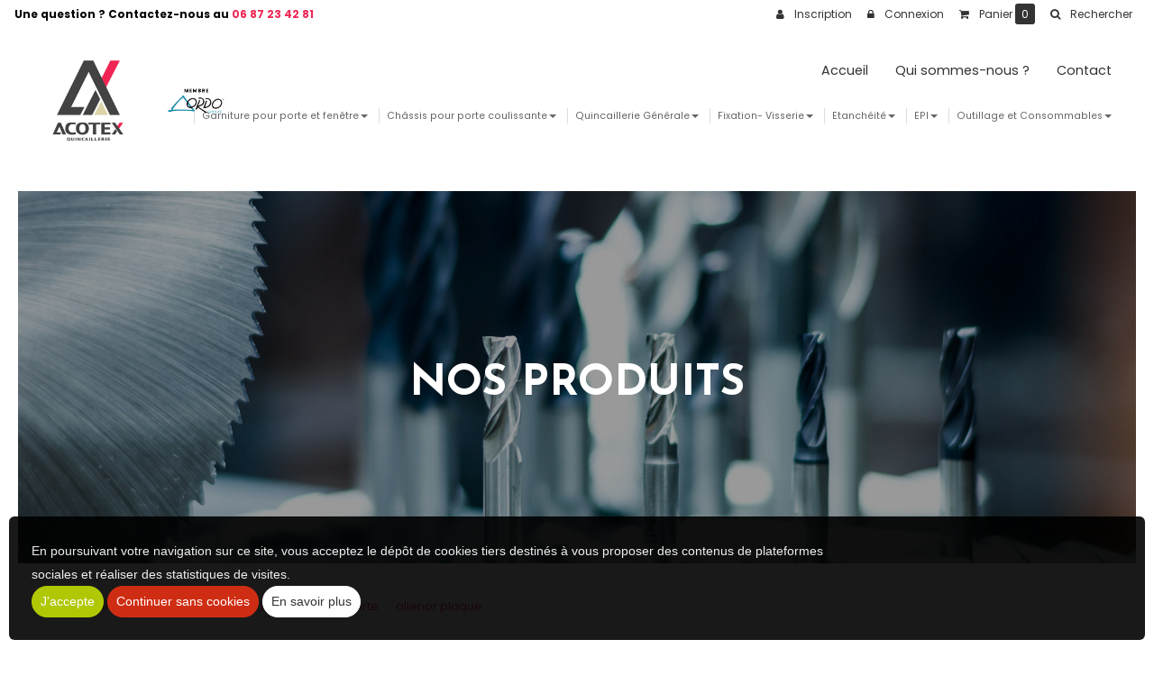

--- FILE ---
content_type: text/html
request_url: https://www.acotex-quincaillerie.fr/alienor-plaque-2003
body_size: 66732
content:

<!doctype html>
<html lang="fr">
<head>
<meta charset="iso-8859-1">
<meta http-equiv="x-ua-compatible" content="ie=edge">
<meta name="viewport" content="width=device-width, initial-scale=1">
<meta http-equiv="pragma" content="public, max-age=86400">
<meta http-equiv="Cache-control" content="public">
<title>ALIENOR PLAQUE</title>
<meta name="Keywords" content="Acotex, quincaillerie pour professionnels, Ille et Vilaine, produits étanchéité, collage, fixation, porte coulissante, distributeur ordo, quincaillerie professionnelle," />
<meta name="Description" content="" />
<link rel="canonical" href="https://www.acotex-quincaillerie.fr//alienor-plaque-2003" />
<meta name="Robots"  content="index,follow" />
<meta name="expires"  content="never" />
<meta name="Revisit-after" content="30 days" />
<meta name="language"  content="FR" />
<meta name="site-languages"  content="FR" />
<meta name="content-Language"  content="" />
<meta property="og:title" content="ALIENOR PLAQUE" />
<meta property="og:type" content="website" />
<meta property="og:description" content="" />
<meta property="og:image:type" content="image/jpeg" />
<meta property="og:image" content="https://www.acotex-quincaillerie.fr/fpdb/2002325-alienor-plaque.jpg" />
<meta itemprop="image" content="https://www.acotex-quincaillerie.fr/fpdb/2002325-alienor-plaque.jpg" />
<meta property="og:url" content="https://www.acotex-quincaillerie.fr/alienor-plaque-2003" />
<meta name="twitter:card" content="summary_large_image" />
<meta name="twitter:title" content="ALIENOR PLAQUE" />
<meta name="twitter:image" content="https://www.acotex-quincaillerie.fr/fpdb/2002325-alienor-plaque.jpg" />
<meta name="twitter:description" content="" />

			<script type="application/ld+json">
			{
			  "@context": "https://schema.org/",
			  "@type": "Product",
			  "name": "ALIENOR PLAQUE",
			  
			  	"url" : "https://www.acotex-quincaillerie.fr/alienor-plaque-2003",
			  
			  		"image": "https://www.acotex-quincaillerie.fr/fpdb/tn-2002325-alienor-plaque.jpg",
			  	
					"description": "Poign&eacute;e de porte fine surpetite plaque ea.165ougrande plaque ea.195mm. Ressort de rappel sur toutes les fonctions sauf sur plaque avec trou de cylindre. Ensemble pali&egrave;re coordonn&eacute; (voir fiche PDF) Carr&eacute; de 7 et visserie fournis pour portes de 40mm d&rsquo;&eacute;paisseur Cette poign&eacute;e existe &eacute;galement sur plaque &eacute;troite 24."
				,
			  "mpn": "010951 ALI"
			  ,
			  "brand": {
			    "@type": "Thing",
			    "name": "Eurowale"
			  }
			  ,
			  "offers": {
			    "@type": "Offer",
			    "priceCurrency": "EUR",
				
				"price": "26.93",
				
				"priceValidUntil": "2027-1-31",
			    "itemCondition": "https://schema.org/UsedCondition",
			    "availability": "https://schema.org/InStock",
			    "seller": {
			      "@type": "Organization",
						
			      "name": "ACOTEX",
			      
				  	"url" : "https://www.acotex-quincaillerie.fr",
				  
				  "address" : "ZONE MOULIN MADAME, 35270,COMBOURG, France"
			    }
				
			  }

			}
			</script>
			<link rel="shortcut icon" href="https://www.acotex-quincaillerie.fr/images/aerial.ico">

<link href='https://fonts.googleapis.com/css2?family=Josefin+Sans:wght@100;200;300;400;500;600;700&display=swap' rel='stylesheet'>

<link href='https://fonts.googleapis.com/css?family=Poppins:400,400i,500,500i,600,600i,700,700i,800,800i,900,900i' rel='stylesheet'>


<link rel='stylesheet' href="https://www.acotex-quincaillerie.fr/css/styles.css">


<script   src="https://code.jquery.com/jquery-2.2.4.min.js"   integrity="sha256-BbhdlvQf/xTY9gja0Dq3HiwQF8LaCRTXxZKRutelT44="   crossorigin="anonymous"></script>

<!--[if lt IE 9]>
	<script src="https://oss.maxcdn.com/html5shiv/3.7.3/html5shiv.min.js"></script>
	<script src="https://oss.maxcdn.com/respond/1.4.2/respond.min.js"></script>
<![endif]-->

<script type="text/javascript" src="https://www.acotex-quincaillerie.fr/js/jquery.lazy-master/jquery.lazy.min.js"></script>

<noscript>
  <style>#preloader { display: none }</style>
</noscript>


</head>
  <body>
    <div id="preloader">
      <div id="status"></div>
    </div>
    <header class="header-anim-2">
    <div class="header-anim-2__inner" data-spy="affix" data-offset-top="10">
        <div class="container-fluid md-flex align-center p-0">
            <div class="header-anim-2__logo">
                <a href="https://www.acotex-quincaillerie.fr" title="ACOTEX">
                    <img class="img-responsive header-anim-2__img-logo--animated" src="https://www.acotex-quincaillerie.fr/images/charte/logo-header.png" alt="ACOTEX">
                </a>
                <a href="https://www.acotex-quincaillerie.fr" title="ACOTEX">
                    <img class="img-responsive header-anim-2__img-logo--animated hidden-xs" src="https://www.acotex-quincaillerie.fr/images/charte/ordo-logo.png" alt="ACOTEX">
                </a>

            </div>
            <div class="header-anim-2__nav">
                <nav class="navbar navbar-default navbar-static-top">
      <div class="container-fluid">
        <div class="navbar-header">
          <button type="button" class="navbar-toggle collapsed" data-toggle="collapse" data-target="#main-nav">
            <span class="sr-only">Ouvrir le menu</span>
            <span class="icon-bar"></span>
            <span class="icon-bar"></span>
            <span class="icon-bar"></span>
          </button>
          <a class="navbar-brand" href="https://www.acotex-quincaillerie.fr">
            <img src="https://www.acotex-quincaillerie.fr/images/charte/logo-header.png" alt="">
          </a>
          <small class="index-nav">Menu :</small>
        </div>
        <div class="collapse navbar-collapse" id="main-nav">
          <ul class="nav navbar-nav">
            
            <li ><a href="https://www.acotex-quincaillerie.fr">Accueil</a></li>
            
                        <li >
                            <a href="https://www.acotex-quincaillerie.fr/quincaillerie-professionnelle/">
                              Qui sommes-nous ?
                            </a>
                        </li>
                      
<li>
    <ul class="list-unstyled px-1 list-base hidden-lg">
        <li class='dropdown ' >
<a class='dropdown-toggle'  href='#' data-toggle='dropdown' role='button' aria-expanded='false'>Garniture pour porte et fenêtre<span class='caret'></span></a>
<div class='dropdown-menu dropdown-base' role='menu'><ul id='nav-base' class='nav-base list-group'>
<li class='list-group-item  '><a href='https://www.acotex-quincaillerie.fr/catalogue/garniture-pour-porte-et-fenetre/bequillage-de-porte/'>Béquillage de porte</a>
</li>
<li class='list-group-item  '><a href='https://www.acotex-quincaillerie.fr/catalogue/garniture-pour-porte-et-fenetre/poignee-de-tirage/'>Poignée de Tirage</a>
</li>
<li class='list-group-item'><a class='openCat' href='#'>Accessoires de Porte</a>
<ul class='sub2' style='display:none'>
<li class='list-group-item '><a href='https://www.acotex-quincaillerie.fr/catalogue/garniture-pour-porte-et-fenetre/accessoires-de-porte/butoir-de-porte/'>Butoir de porte</a>
</li>
<li class='list-group-item '><a href='https://www.acotex-quincaillerie.fr/catalogue/garniture-pour-porte-et-fenetre/accessoires-de-porte/entrebailleur-de-porte/'>Entrebailleur de porte</a>
</li>
<li class='list-group-item '><a href='https://www.acotex-quincaillerie.fr/catalogue/garniture-pour-porte-et-fenetre/accessoires-de-porte/judas-microviseur/'>Judas - Microviseur</a>
</li>
<li class='list-group-item '><a href='https://www.acotex-quincaillerie.fr/catalogue/garniture-pour-porte-et-fenetre/accessoires-de-porte/seuil-de-porte/'>Seuil de porte</a>
</li>
<li class='list-group-item '><a href='https://www.acotex-quincaillerie.fr/catalogue/garniture-pour-porte-et-fenetre/accessoires-de-porte/Autre/'>Autre</a></li>
</ul>
</li>
<li class='list-group-item  '><a href='https://www.acotex-quincaillerie.fr/catalogue/garniture-pour-porte-et-fenetre/accessoire-specifique/'>Accessoire Spécifique</a>
</li>
<li class='list-group-item  '><a href='https://www.acotex-quincaillerie.fr/catalogue/garniture-pour-porte-et-fenetre/equipement-pmr/'>Equipement PMR</a>
</li>
<li class='list-group-item  '><a href='https://www.acotex-quincaillerie.fr/catalogue/garniture-pour-porte-et-fenetre/protection-et-signaletique/'>Protection et Signalétique</a>
</li>
<li class='list-group-item '><a href='https://www.acotex-quincaillerie.fr/catalogue/garniture-pour-porte-et-fenetre/Autre/'>Autre</a></li>
</ul>
</div>

</li>
<li class='dropdown ' >
<a class='dropdown-toggle'  href='#' data-toggle='dropdown' role='button' aria-expanded='false'>Châssis pour porte coulissante<span class='caret'></span></a>
<div class='dropdown-menu dropdown-base' role='menu'><ul id='nav-base' class='nav-base list-group'>
<li class='list-group-item  '><a href='https://www.acotex-quincaillerie.fr/catalogue/chassis-pour-porte-coulissante/chassis-coulissant/'>Châssis Coulissant</a>
</li>
<li class='list-group-item  '><a href='https://www.acotex-quincaillerie.fr/catalogue/chassis-pour-porte-coulissante/kit-coulissant/'>Kit Coulissant</a>
</li>
<li class='list-group-item  '><a href='https://www.acotex-quincaillerie.fr/catalogue/chassis-pour-porte-coulissante/accessoire-porte-coulissante/'>Accessoire Porte Coulissante</a>
</li>
</ul>
</div>

</li>
<li class='dropdown ' >
<a class='dropdown-toggle'  href='#' data-toggle='dropdown' role='button' aria-expanded='false'>Quincaillerie Générale<span class='caret'></span></a>
<div class='dropdown-menu dropdown-base' role='menu'><ul id='nav-base' class='nav-base list-group'>
<li class='list-group-item  '><a href='https://www.acotex-quincaillerie.fr/catalogue/quincaillerie-generale/connecteurs-plats/'>Connecteurs Plats</a>
</li>
<li class='list-group-item'><a class='openCat' href='#'>Equerres</a>
<ul class='sub2' style='display:none'>
<li class='list-group-item '><a href='https://www.acotex-quincaillerie.fr/catalogue/quincaillerie-generale/equerres/kp-equerres-renforcees-epaisseur-2-5mm/'>KP - Equerres renforcées épaisseur 2.5mm</a>
</li>
<li class='list-group-item '><a href='https://www.acotex-quincaillerie.fr/catalogue/quincaillerie-generale/equerres/kpl-equerres-renforcees-epaisseur-2mm/'>KPL - Equerres renforcées épaisseur 2mm</a>
</li>
<li class='list-group-item '><a href='https://www.acotex-quincaillerie.fr/catalogue/quincaillerie-generale/equerres/kps-equerres-renforcees-epaisseur-1-5mm/'>KPS - Equerres renforcées épaisseur 1,5mm</a>
</li>
<li class='list-group-item '><a href='https://www.acotex-quincaillerie.fr/catalogue/quincaillerie-generale/equerres/kl-equerres-simples/'>KL - Equerres simples</a>
</li>
<li class='list-group-item '><a href='https://www.acotex-quincaillerie.fr/catalogue/quincaillerie-generale/equerres/kpk-equerres-renforcees-epai-2-5mm/'>KPK - Equerres renforcées épai: 2,5mm</a>
</li>
</ul>
</li>
<li class='list-group-item'><a class='openCat' href='#'>Sabots de Solive</a>
<ul class='sub2' style='display:none'>
<li class='list-group-item '><a href='https://www.acotex-quincaillerie.fr/catalogue/quincaillerie-generale/sabots-de-solive/wb-sabot-de-solive-a-ailes-exterieures/'>WB - Sabot de solive à ailes extérieures</a>
</li>
<li class='list-group-item '><a href='https://www.acotex-quincaillerie.fr/catalogue/quincaillerie-generale/sabots-de-solive/wbz-sabot-de-solive-a-ailes-interieures/'>WBZ - Sabot de solive à ailes intérieures</a>
</li>
<li class='list-group-item '><a href='https://www.acotex-quincaillerie.fr/catalogue/quincaillerie-generale/sabots-de-solive/wl-sabot-de-solive-leger/'>WL - Sabot de Solive léger</a>
</li>
<li class='list-group-item '><a href='https://www.acotex-quincaillerie.fr/catalogue/quincaillerie-generale/sabots-de-solive/wbd-sabot-de-solive-ailes-interieures-deux-elements-gauches/'>WBD - Sabot de Solive ailes intérieures deux éléments gauches</a>
</li>
</ul>
</li>
<li class='list-group-item'><a class='openCat' href='#'>Sabots de Solive Décoratifs</a>
<ul class='sub2' style='display:none'>
<li class='list-group-item '><a href='https://www.acotex-quincaillerie.fr/catalogue/quincaillerie-generale/sabots-de-solive-decoratifs/sdswbd-suspentes-de-solives-pliees/'>SDSWBD - Suspentes de solives pliées</a>
</li>
</ul>
</li>
<li class='list-group-item  '><a href='https://www.acotex-quincaillerie.fr/catalogue/quincaillerie-generale/systemes-de-fixations-d-isolation/'>Systèmes de Fixations d'Isolation</a>
</li>
<li class='list-group-item'><a class='openCat' href='#'>Terrasse</a>
<ul class='sub2' style='display:none'>
<li class='list-group-item '><a href='https://www.acotex-quincaillerie.fr/catalogue/quincaillerie-generale/terrasse/sdp/'>SDP</a>
</li>
<li class='list-group-item '><a href='https://www.acotex-quincaillerie.fr/catalogue/quincaillerie-generale/terrasse/sdswbz-sabots-de-solive-decoratifs/'>SDSWBZ  Sabots de Solive Décoratifs</a>
</li>
</ul>
</li>
<li class='list-group-item  '><a href='https://www.acotex-quincaillerie.fr/catalogue/quincaillerie-generale/toiture-et-bardage/'>Toiture et Bardage</a>
</li>
<li class='list-group-item'><a class='openCat' href='#'>Vis pour Charpentiers</a>
<ul class='sub2' style='display:none'>
<li class='list-group-item '><a href='https://www.acotex-quincaillerie.fr/catalogue/quincaillerie-generale/vis-pour-charpentiers/anchor-pointe-d-ancrage/'>ANCHOR - Pointe d'ancrage</a>
</li>
<li class='list-group-item '><a href='https://www.acotex-quincaillerie.fr/catalogue/quincaillerie-generale/vis-pour-charpentiers/anw-vis-d-ancrage/'>ANW - Vis d'ancrage</a>
</li>
<li class='list-group-item '><a href='https://www.acotex-quincaillerie.fr/catalogue/quincaillerie-generale/vis-pour-charpentiers/cps-vis-a-filetage-complet-a-tete-plate/'>CPS - Vis à filetage complet à tête plate</a>
</li>
<li class='list-group-item '><a href='https://www.acotex-quincaillerie.fr/catalogue/quincaillerie-generale/vis-pour-charpentiers/cpw-vis-a-filetage-complet-a-tete-plate/'>CPW - Vis à filetage complet à tête plate</a>
</li>
<li class='list-group-item '><a href='https://www.acotex-quincaillerie.fr/catalogue/quincaillerie-generale/vis-pour-charpentiers/cs-vis-bois-bichromatee-tete-fraisee-empreinte-torx/'>CS - Vis bois Bichromatée Tête Fraisée empreinte Torx</a>
</li>
<li class='list-group-item '><a href='https://www.acotex-quincaillerie.fr/catalogue/quincaillerie-generale/vis-pour-charpentiers/ct-vis-bois-bichromatee-tete-disque-empreinte-torx/'>CT - Vis bois bichromatée Tête Disque empreinte Torx</a>
</li>
<li class='list-group-item '><a href='https://www.acotex-quincaillerie.fr/catalogue/quincaillerie-generale/vis-pour-charpentiers/tp-vis-a-bois-tete-fraisee/'>TP - Vis à Bois Tête Fraisée</a>
</li>
<li class='list-group-item '><a href='https://www.acotex-quincaillerie.fr/catalogue/quincaillerie-generale/vis-pour-charpentiers/wkt-vis-pour-isolation-a-disque-plat/'>WKT - Vis pour isolation à disque plat</a>
</li>
</ul>
</li>
<li class='list-group-item  '><a href='https://www.acotex-quincaillerie.fr/catalogue/quincaillerie-generale/divers-quincaillerie/'>Divers Quincaillerie</a>
</li>
<li class='list-group-item '><a href='https://www.acotex-quincaillerie.fr/catalogue/quincaillerie-generale/Autre/'>Autre</a></li>
</ul>
</div>

</li>
<li class='dropdown ' >
<a class='dropdown-toggle'  href='#' data-toggle='dropdown' role='button' aria-expanded='false'>Fixation- Visserie<span class='caret'></span></a>
<div class='dropdown-menu dropdown-base' role='menu'><ul id='nav-base' class='nav-base list-group'>
<li class='list-group-item  '><a href='https://www.acotex-quincaillerie.fr/catalogue/fixation-visserie/adhesifs-et-emballages/'>Adhésifs et Emballages</a>
</li>
<li class='list-group-item  '><a href='https://www.acotex-quincaillerie.fr/catalogue/fixation-visserie/fixations-chimiques/'>Fixations Chimiques</a>
</li>
<li class='list-group-item  '><a href='https://www.acotex-quincaillerie.fr/catalogue/fixation-visserie/fixations-pour-materiaux-creux/'>Fixations pour Matériaux Creux</a>
</li>
<li class='list-group-item  '><a href='https://www.acotex-quincaillerie.fr/catalogue/fixation-visserie/fixations-metalliques/'>Fixations Métalliques</a>
</li>
<li class='list-group-item  '><a href='https://www.acotex-quincaillerie.fr/catalogue/fixation-visserie/chevilles-plastiques/'>Chevilles Plastiques</a>
</li>
<li class='list-group-item  '><a href='https://www.acotex-quincaillerie.fr/catalogue/fixation-visserie/tiges-filetees-et-accessoires/'>Tiges Filetées et Accessoires</a>
</li>
<li class='list-group-item'><a class='openCat' href='#'>Visserie et Boulonnerie</a>
<ul class='sub2' style='display:none'>
<li class='list-group-item '><a href='https://www.acotex-quincaillerie.fr/catalogue/fixation-visserie/visserie-et-boulonnerie/vis-bois/'>Vis Bois</a>
</li>
<li class='list-group-item '><a href='https://www.acotex-quincaillerie.fr/catalogue/fixation-visserie/visserie-et-boulonnerie/vis-a-metaux-et-tiges-filetees/'>Vis à Métaux et Tiges Filetées</a>
</li>
<li class='list-group-item '><a href='https://www.acotex-quincaillerie.fr/catalogue/fixation-visserie/visserie-et-boulonnerie/vis-a-tole-et-auto-perceuses/'>Vis à Tôle et Auto-Perceuses</a>
</li>
<li class='list-group-item '><a href='https://www.acotex-quincaillerie.fr/catalogue/fixation-visserie/visserie-et-boulonnerie/vis-pour-toitures-et-facades/'>Vis pour toitures et façades</a>
</li>
<li class='list-group-item '><a href='https://www.acotex-quincaillerie.fr/catalogue/fixation-visserie/visserie-et-boulonnerie/ecrous/'>Ecrous </a>
</li>
<li class='list-group-item '><a href='https://www.acotex-quincaillerie.fr/catalogue/fixation-visserie/visserie-et-boulonnerie/pointes/'>Pointes</a>
</li>
<li class='list-group-item '><a href='https://www.acotex-quincaillerie.fr/catalogue/fixation-visserie/visserie-et-boulonnerie/vis-de-securite/'>Vis de Sécurité</a>
</li>
<li class='list-group-item '><a href='https://www.acotex-quincaillerie.fr/catalogue/fixation-visserie/visserie-et-boulonnerie/rondelles/'>Rondelles</a>
</li>
<li class='list-group-item '><a href='https://www.acotex-quincaillerie.fr/catalogue/fixation-visserie/visserie-et-boulonnerie/vis-beton/'>Vis Béton</a>
</li>
</ul>
</li>
</ul>
</div>

</li>
<li class='dropdown ' >
<a class='dropdown-toggle'  href='#' data-toggle='dropdown' role='button' aria-expanded='false'>Etanchéité<span class='caret'></span></a>
<div class='dropdown-menu dropdown-base' role='menu'><ul id='nav-base' class='nav-base list-group'>
<li class='list-group-item  '><a href='https://www.acotex-quincaillerie.fr/catalogue/etancheite/mastic/'>Mastic</a>
</li>
<li class='list-group-item  '><a href='https://www.acotex-quincaillerie.fr/catalogue/etancheite/colle/'>Colle</a>
</li>
<li class='list-group-item  '><a href='https://www.acotex-quincaillerie.fr/catalogue/etancheite/fond-de-joint/'>Fond de joint</a>
</li>
<li class='list-group-item  '><a href='https://www.acotex-quincaillerie.fr/catalogue/etancheite/adhesif-et-mousse/'>Adhésif et Mousse</a>
</li>
<li class='list-group-item  '><a href='https://www.acotex-quincaillerie.fr/catalogue/etancheite/ecran-d-etancheite/'>Ecran d'Etanchéité</a>
</li>
<li class='list-group-item  '><a href='https://www.acotex-quincaillerie.fr/catalogue/etancheite/bande-et-membrane-d-etancheite/'>Bande et Membrane d'Etanchéité</a>
</li>
<li class='list-group-item  '><a href='https://www.acotex-quincaillerie.fr/catalogue/etancheite/nettoyant/'>Nettoyant</a>
</li>
<li class='list-group-item  '><a href='https://www.acotex-quincaillerie.fr/catalogue/etancheite/accessoires-et-autres/'>Accessoires et Autres</a>
</li>
</ul>
</div>

</li>
<li class='dropdown ' >
<a class='dropdown-toggle'  href='#' data-toggle='dropdown' role='button' aria-expanded='false'>EPI<span class='caret'></span></a>
<div class='dropdown-menu dropdown-base' role='menu'><ul id='nav-base' class='nav-base list-group'>
<li class='list-group-item  '><a href='https://www.acotex-quincaillerie.fr/catalogue/epi/les-chaussures/'>Les Chaussures</a>
</li>
<li class='list-group-item  '><a href='https://www.acotex-quincaillerie.fr/catalogue/epi/les-harnais-et-accessoires/'>Les Harnais et Accessoires</a>
</li>
<li class='list-group-item  '><a href='https://www.acotex-quincaillerie.fr/catalogue/epi/les-vetements/'>Les Vêtements</a>
</li>
<li class='list-group-item  '><a href='https://www.acotex-quincaillerie.fr/catalogue/epi/les-accessoires/'>Les Accessoires</a>
</li>
</ul>
</div>

</li>
<li class='dropdown ' >
<a class='dropdown-toggle'  href='#' data-toggle='dropdown' role='button' aria-expanded='false'>Outillage et Consommables<span class='caret'></span></a>
<div class='dropdown-menu dropdown-base' role='menu'><ul id='nav-base' class='nav-base list-group'>
<li class='list-group-item  '><a href='https://www.acotex-quincaillerie.fr/catalogue/outillage-et-consommables/lames-de-scie/'>Lames de scie</a>
</li>
<li class='list-group-item  '><a href='https://www.acotex-quincaillerie.fr/catalogue/outillage-et-consommables/forets/'>Forêts</a>
</li>
<li class='list-group-item  '><a href='https://www.acotex-quincaillerie.fr/catalogue/outillage-et-consommables/disques/'>Disques</a>
</li>
<li class='list-group-item  '><a href='https://www.acotex-quincaillerie.fr/catalogue/outillage-et-consommables/outillage-a-main/'>Outillage à main</a>
</li>
<li class='list-group-item '><a href='https://www.acotex-quincaillerie.fr/catalogue/outillage-et-consommables/Autre/'>Autre</a></li>
</ul>
</div>

</li>


    </ul>
</li>

                        <li >
                            <a href="https://www.acotex-quincaillerie.fr/contact/">
                              Contact
                            </a>
                        </li>
                      
          </ul>
        </div>
      </div>
    </nav>

            </div>
        </div>
        <div class="container-fluid">
            <ul class="list-inline list-header-base visible-lg">
                <li class='dropdown ' >
<a class='dropdown-toggle'  href='#' data-toggle='dropdown' role='button' aria-expanded='false'>Garniture pour porte et fenêtre<span class='caret'></span></a>
<div class='dropdown-menu dropdown-base' role='menu'><ul id='nav-base' class='nav-base list-group'>
<li class='list-group-item  '><a href='https://www.acotex-quincaillerie.fr/catalogue/garniture-pour-porte-et-fenetre/bequillage-de-porte/'>Béquillage de porte</a>
</li>
<li class='list-group-item  '><a href='https://www.acotex-quincaillerie.fr/catalogue/garniture-pour-porte-et-fenetre/poignee-de-tirage/'>Poignée de Tirage</a>
</li>
<li class='list-group-item'><a class='openCat' href='#'>Accessoires de Porte</a>
<ul class='sub2' style='display:none'>
<li class='list-group-item '><a href='https://www.acotex-quincaillerie.fr/catalogue/garniture-pour-porte-et-fenetre/accessoires-de-porte/butoir-de-porte/'>Butoir de porte</a>
</li>
<li class='list-group-item '><a href='https://www.acotex-quincaillerie.fr/catalogue/garniture-pour-porte-et-fenetre/accessoires-de-porte/entrebailleur-de-porte/'>Entrebailleur de porte</a>
</li>
<li class='list-group-item '><a href='https://www.acotex-quincaillerie.fr/catalogue/garniture-pour-porte-et-fenetre/accessoires-de-porte/judas-microviseur/'>Judas - Microviseur</a>
</li>
<li class='list-group-item '><a href='https://www.acotex-quincaillerie.fr/catalogue/garniture-pour-porte-et-fenetre/accessoires-de-porte/seuil-de-porte/'>Seuil de porte</a>
</li>
<li class='list-group-item '><a href='https://www.acotex-quincaillerie.fr/catalogue/garniture-pour-porte-et-fenetre/accessoires-de-porte/Autre/'>Autre</a></li>
</ul>
</li>
<li class='list-group-item  '><a href='https://www.acotex-quincaillerie.fr/catalogue/garniture-pour-porte-et-fenetre/accessoire-specifique/'>Accessoire Spécifique</a>
</li>
<li class='list-group-item  '><a href='https://www.acotex-quincaillerie.fr/catalogue/garniture-pour-porte-et-fenetre/equipement-pmr/'>Equipement PMR</a>
</li>
<li class='list-group-item  '><a href='https://www.acotex-quincaillerie.fr/catalogue/garniture-pour-porte-et-fenetre/protection-et-signaletique/'>Protection et Signalétique</a>
</li>
<li class='list-group-item '><a href='https://www.acotex-quincaillerie.fr/catalogue/garniture-pour-porte-et-fenetre/Autre/'>Autre</a></li>
</ul>
</div>

</li>
<li class='dropdown ' >
<a class='dropdown-toggle'  href='#' data-toggle='dropdown' role='button' aria-expanded='false'>Châssis pour porte coulissante<span class='caret'></span></a>
<div class='dropdown-menu dropdown-base' role='menu'><ul id='nav-base' class='nav-base list-group'>
<li class='list-group-item  '><a href='https://www.acotex-quincaillerie.fr/catalogue/chassis-pour-porte-coulissante/chassis-coulissant/'>Châssis Coulissant</a>
</li>
<li class='list-group-item  '><a href='https://www.acotex-quincaillerie.fr/catalogue/chassis-pour-porte-coulissante/kit-coulissant/'>Kit Coulissant</a>
</li>
<li class='list-group-item  '><a href='https://www.acotex-quincaillerie.fr/catalogue/chassis-pour-porte-coulissante/accessoire-porte-coulissante/'>Accessoire Porte Coulissante</a>
</li>
</ul>
</div>

</li>
<li class='dropdown ' >
<a class='dropdown-toggle'  href='#' data-toggle='dropdown' role='button' aria-expanded='false'>Quincaillerie Générale<span class='caret'></span></a>
<div class='dropdown-menu dropdown-base' role='menu'><ul id='nav-base' class='nav-base list-group'>
<li class='list-group-item  '><a href='https://www.acotex-quincaillerie.fr/catalogue/quincaillerie-generale/connecteurs-plats/'>Connecteurs Plats</a>
</li>
<li class='list-group-item'><a class='openCat' href='#'>Equerres</a>
<ul class='sub2' style='display:none'>
<li class='list-group-item '><a href='https://www.acotex-quincaillerie.fr/catalogue/quincaillerie-generale/equerres/kp-equerres-renforcees-epaisseur-2-5mm/'>KP - Equerres renforcées épaisseur 2.5mm</a>
</li>
<li class='list-group-item '><a href='https://www.acotex-quincaillerie.fr/catalogue/quincaillerie-generale/equerres/kpl-equerres-renforcees-epaisseur-2mm/'>KPL - Equerres renforcées épaisseur 2mm</a>
</li>
<li class='list-group-item '><a href='https://www.acotex-quincaillerie.fr/catalogue/quincaillerie-generale/equerres/kps-equerres-renforcees-epaisseur-1-5mm/'>KPS - Equerres renforcées épaisseur 1,5mm</a>
</li>
<li class='list-group-item '><a href='https://www.acotex-quincaillerie.fr/catalogue/quincaillerie-generale/equerres/kl-equerres-simples/'>KL - Equerres simples</a>
</li>
<li class='list-group-item '><a href='https://www.acotex-quincaillerie.fr/catalogue/quincaillerie-generale/equerres/kpk-equerres-renforcees-epai-2-5mm/'>KPK - Equerres renforcées épai: 2,5mm</a>
</li>
</ul>
</li>
<li class='list-group-item'><a class='openCat' href='#'>Sabots de Solive</a>
<ul class='sub2' style='display:none'>
<li class='list-group-item '><a href='https://www.acotex-quincaillerie.fr/catalogue/quincaillerie-generale/sabots-de-solive/wb-sabot-de-solive-a-ailes-exterieures/'>WB - Sabot de solive à ailes extérieures</a>
</li>
<li class='list-group-item '><a href='https://www.acotex-quincaillerie.fr/catalogue/quincaillerie-generale/sabots-de-solive/wbz-sabot-de-solive-a-ailes-interieures/'>WBZ - Sabot de solive à ailes intérieures</a>
</li>
<li class='list-group-item '><a href='https://www.acotex-quincaillerie.fr/catalogue/quincaillerie-generale/sabots-de-solive/wl-sabot-de-solive-leger/'>WL - Sabot de Solive léger</a>
</li>
<li class='list-group-item '><a href='https://www.acotex-quincaillerie.fr/catalogue/quincaillerie-generale/sabots-de-solive/wbd-sabot-de-solive-ailes-interieures-deux-elements-gauches/'>WBD - Sabot de Solive ailes intérieures deux éléments gauches</a>
</li>
</ul>
</li>
<li class='list-group-item'><a class='openCat' href='#'>Sabots de Solive Décoratifs</a>
<ul class='sub2' style='display:none'>
<li class='list-group-item '><a href='https://www.acotex-quincaillerie.fr/catalogue/quincaillerie-generale/sabots-de-solive-decoratifs/sdswbd-suspentes-de-solives-pliees/'>SDSWBD - Suspentes de solives pliées</a>
</li>
</ul>
</li>
<li class='list-group-item  '><a href='https://www.acotex-quincaillerie.fr/catalogue/quincaillerie-generale/systemes-de-fixations-d-isolation/'>Systèmes de Fixations d'Isolation</a>
</li>
<li class='list-group-item'><a class='openCat' href='#'>Terrasse</a>
<ul class='sub2' style='display:none'>
<li class='list-group-item '><a href='https://www.acotex-quincaillerie.fr/catalogue/quincaillerie-generale/terrasse/sdp/'>SDP</a>
</li>
<li class='list-group-item '><a href='https://www.acotex-quincaillerie.fr/catalogue/quincaillerie-generale/terrasse/sdswbz-sabots-de-solive-decoratifs/'>SDSWBZ  Sabots de Solive Décoratifs</a>
</li>
</ul>
</li>
<li class='list-group-item  '><a href='https://www.acotex-quincaillerie.fr/catalogue/quincaillerie-generale/toiture-et-bardage/'>Toiture et Bardage</a>
</li>
<li class='list-group-item'><a class='openCat' href='#'>Vis pour Charpentiers</a>
<ul class='sub2' style='display:none'>
<li class='list-group-item '><a href='https://www.acotex-quincaillerie.fr/catalogue/quincaillerie-generale/vis-pour-charpentiers/anchor-pointe-d-ancrage/'>ANCHOR - Pointe d'ancrage</a>
</li>
<li class='list-group-item '><a href='https://www.acotex-quincaillerie.fr/catalogue/quincaillerie-generale/vis-pour-charpentiers/anw-vis-d-ancrage/'>ANW - Vis d'ancrage</a>
</li>
<li class='list-group-item '><a href='https://www.acotex-quincaillerie.fr/catalogue/quincaillerie-generale/vis-pour-charpentiers/cps-vis-a-filetage-complet-a-tete-plate/'>CPS - Vis à filetage complet à tête plate</a>
</li>
<li class='list-group-item '><a href='https://www.acotex-quincaillerie.fr/catalogue/quincaillerie-generale/vis-pour-charpentiers/cpw-vis-a-filetage-complet-a-tete-plate/'>CPW - Vis à filetage complet à tête plate</a>
</li>
<li class='list-group-item '><a href='https://www.acotex-quincaillerie.fr/catalogue/quincaillerie-generale/vis-pour-charpentiers/cs-vis-bois-bichromatee-tete-fraisee-empreinte-torx/'>CS - Vis bois Bichromatée Tête Fraisée empreinte Torx</a>
</li>
<li class='list-group-item '><a href='https://www.acotex-quincaillerie.fr/catalogue/quincaillerie-generale/vis-pour-charpentiers/ct-vis-bois-bichromatee-tete-disque-empreinte-torx/'>CT - Vis bois bichromatée Tête Disque empreinte Torx</a>
</li>
<li class='list-group-item '><a href='https://www.acotex-quincaillerie.fr/catalogue/quincaillerie-generale/vis-pour-charpentiers/tp-vis-a-bois-tete-fraisee/'>TP - Vis à Bois Tête Fraisée</a>
</li>
<li class='list-group-item '><a href='https://www.acotex-quincaillerie.fr/catalogue/quincaillerie-generale/vis-pour-charpentiers/wkt-vis-pour-isolation-a-disque-plat/'>WKT - Vis pour isolation à disque plat</a>
</li>
</ul>
</li>
<li class='list-group-item  '><a href='https://www.acotex-quincaillerie.fr/catalogue/quincaillerie-generale/divers-quincaillerie/'>Divers Quincaillerie</a>
</li>
<li class='list-group-item '><a href='https://www.acotex-quincaillerie.fr/catalogue/quincaillerie-generale/Autre/'>Autre</a></li>
</ul>
</div>

</li>
<li class='dropdown ' >
<a class='dropdown-toggle'  href='#' data-toggle='dropdown' role='button' aria-expanded='false'>Fixation- Visserie<span class='caret'></span></a>
<div class='dropdown-menu dropdown-base' role='menu'><ul id='nav-base' class='nav-base list-group'>
<li class='list-group-item  '><a href='https://www.acotex-quincaillerie.fr/catalogue/fixation-visserie/adhesifs-et-emballages/'>Adhésifs et Emballages</a>
</li>
<li class='list-group-item  '><a href='https://www.acotex-quincaillerie.fr/catalogue/fixation-visserie/fixations-chimiques/'>Fixations Chimiques</a>
</li>
<li class='list-group-item  '><a href='https://www.acotex-quincaillerie.fr/catalogue/fixation-visserie/fixations-pour-materiaux-creux/'>Fixations pour Matériaux Creux</a>
</li>
<li class='list-group-item  '><a href='https://www.acotex-quincaillerie.fr/catalogue/fixation-visserie/fixations-metalliques/'>Fixations Métalliques</a>
</li>
<li class='list-group-item  '><a href='https://www.acotex-quincaillerie.fr/catalogue/fixation-visserie/chevilles-plastiques/'>Chevilles Plastiques</a>
</li>
<li class='list-group-item  '><a href='https://www.acotex-quincaillerie.fr/catalogue/fixation-visserie/tiges-filetees-et-accessoires/'>Tiges Filetées et Accessoires</a>
</li>
<li class='list-group-item'><a class='openCat' href='#'>Visserie et Boulonnerie</a>
<ul class='sub2' style='display:none'>
<li class='list-group-item '><a href='https://www.acotex-quincaillerie.fr/catalogue/fixation-visserie/visserie-et-boulonnerie/vis-bois/'>Vis Bois</a>
</li>
<li class='list-group-item '><a href='https://www.acotex-quincaillerie.fr/catalogue/fixation-visserie/visserie-et-boulonnerie/vis-a-metaux-et-tiges-filetees/'>Vis à Métaux et Tiges Filetées</a>
</li>
<li class='list-group-item '><a href='https://www.acotex-quincaillerie.fr/catalogue/fixation-visserie/visserie-et-boulonnerie/vis-a-tole-et-auto-perceuses/'>Vis à Tôle et Auto-Perceuses</a>
</li>
<li class='list-group-item '><a href='https://www.acotex-quincaillerie.fr/catalogue/fixation-visserie/visserie-et-boulonnerie/vis-pour-toitures-et-facades/'>Vis pour toitures et façades</a>
</li>
<li class='list-group-item '><a href='https://www.acotex-quincaillerie.fr/catalogue/fixation-visserie/visserie-et-boulonnerie/ecrous/'>Ecrous </a>
</li>
<li class='list-group-item '><a href='https://www.acotex-quincaillerie.fr/catalogue/fixation-visserie/visserie-et-boulonnerie/pointes/'>Pointes</a>
</li>
<li class='list-group-item '><a href='https://www.acotex-quincaillerie.fr/catalogue/fixation-visserie/visserie-et-boulonnerie/vis-de-securite/'>Vis de Sécurité</a>
</li>
<li class='list-group-item '><a href='https://www.acotex-quincaillerie.fr/catalogue/fixation-visserie/visserie-et-boulonnerie/rondelles/'>Rondelles</a>
</li>
<li class='list-group-item '><a href='https://www.acotex-quincaillerie.fr/catalogue/fixation-visserie/visserie-et-boulonnerie/vis-beton/'>Vis Béton</a>
</li>
</ul>
</li>
</ul>
</div>

</li>
<li class='dropdown ' >
<a class='dropdown-toggle'  href='#' data-toggle='dropdown' role='button' aria-expanded='false'>Etanchéité<span class='caret'></span></a>
<div class='dropdown-menu dropdown-base' role='menu'><ul id='nav-base' class='nav-base list-group'>
<li class='list-group-item  '><a href='https://www.acotex-quincaillerie.fr/catalogue/etancheite/mastic/'>Mastic</a>
</li>
<li class='list-group-item  '><a href='https://www.acotex-quincaillerie.fr/catalogue/etancheite/colle/'>Colle</a>
</li>
<li class='list-group-item  '><a href='https://www.acotex-quincaillerie.fr/catalogue/etancheite/fond-de-joint/'>Fond de joint</a>
</li>
<li class='list-group-item  '><a href='https://www.acotex-quincaillerie.fr/catalogue/etancheite/adhesif-et-mousse/'>Adhésif et Mousse</a>
</li>
<li class='list-group-item  '><a href='https://www.acotex-quincaillerie.fr/catalogue/etancheite/ecran-d-etancheite/'>Ecran d'Etanchéité</a>
</li>
<li class='list-group-item  '><a href='https://www.acotex-quincaillerie.fr/catalogue/etancheite/bande-et-membrane-d-etancheite/'>Bande et Membrane d'Etanchéité</a>
</li>
<li class='list-group-item  '><a href='https://www.acotex-quincaillerie.fr/catalogue/etancheite/nettoyant/'>Nettoyant</a>
</li>
<li class='list-group-item  '><a href='https://www.acotex-quincaillerie.fr/catalogue/etancheite/accessoires-et-autres/'>Accessoires et Autres</a>
</li>
</ul>
</div>

</li>
<li class='dropdown ' >
<a class='dropdown-toggle'  href='#' data-toggle='dropdown' role='button' aria-expanded='false'>EPI<span class='caret'></span></a>
<div class='dropdown-menu dropdown-base' role='menu'><ul id='nav-base' class='nav-base list-group'>
<li class='list-group-item  '><a href='https://www.acotex-quincaillerie.fr/catalogue/epi/les-chaussures/'>Les Chaussures</a>
</li>
<li class='list-group-item  '><a href='https://www.acotex-quincaillerie.fr/catalogue/epi/les-harnais-et-accessoires/'>Les Harnais et Accessoires</a>
</li>
<li class='list-group-item  '><a href='https://www.acotex-quincaillerie.fr/catalogue/epi/les-vetements/'>Les Vêtements</a>
</li>
<li class='list-group-item  '><a href='https://www.acotex-quincaillerie.fr/catalogue/epi/les-accessoires/'>Les Accessoires</a>
</li>
</ul>
</div>

</li>
<li class='dropdown ' >
<a class='dropdown-toggle'  href='#' data-toggle='dropdown' role='button' aria-expanded='false'>Outillage et Consommables<span class='caret'></span></a>
<div class='dropdown-menu dropdown-base' role='menu'><ul id='nav-base' class='nav-base list-group'>
<li class='list-group-item  '><a href='https://www.acotex-quincaillerie.fr/catalogue/outillage-et-consommables/lames-de-scie/'>Lames de scie</a>
</li>
<li class='list-group-item  '><a href='https://www.acotex-quincaillerie.fr/catalogue/outillage-et-consommables/forets/'>Forêts</a>
</li>
<li class='list-group-item  '><a href='https://www.acotex-quincaillerie.fr/catalogue/outillage-et-consommables/disques/'>Disques</a>
</li>
<li class='list-group-item  '><a href='https://www.acotex-quincaillerie.fr/catalogue/outillage-et-consommables/outillage-a-main/'>Outillage à main</a>
</li>
<li class='list-group-item '><a href='https://www.acotex-quincaillerie.fr/catalogue/outillage-et-consommables/Autre/'>Autre</a></li>
</ul>
</div>

</li>


            </ul>
        </div>
    </div>
</header>
<main class="main">
<div class="clearfix ">

<section class=" header-2 py-5 bg-1 frame-3">
  <div class="container my-5">
    <div class="row">
      <div class="col-md-10 col-md-offset-1 rellax" data-rellax-vertical-scroll-axis="y" data-rellax-vertical-speed="3"
        data-rellax-percentage="0.5">
        <h1 class="text-5xl  text-white text-center text-uppercase">Nos produits </h1>
   
      </div>
    </div>
  </div>
</section>




<div class="container">
	



<script>
    $(function(){
        $('#dynamic_select').on('change', function () {
            var url = $(this).val();
            if (url) {
                window.location = url;
            }
            return false;
        });
    });

    $(function() {
        $('.lazy').Lazy();
    });

    var siteweb="https://www.acotex-quincaillerie.fr";
</script>

<a id="produit"></a>
<ol class='breadcrumb' itemscope itemtype="http://schema.org/BreadcrumbList"><li itemprop="itemListElement" itemscope itemtype="http://schema.org/ListItem"><a href="https://www.acotex-quincaillerie.fr/catalogue/garniture-pour-porte-et-fenetre/" itemprop="item" ><span itemprop="name">garniture pour porte et fenêtre</span></a><meta itemprop="position" content="1" /></li><li itemprop="itemListElement" itemscope itemtype="http://schema.org/ListItem"><a href="https://www.acotex-quincaillerie.fr/catalogue/garniture-pour-porte-et-fenetre/bequillage-de-porte/" itemprop="item" ><span itemprop="name">béquillage de porte</span></a><meta itemprop="position" content="2" /></li><li itemprop="itemListElement" itemscope itemtype="http://schema.org/ListItem"><a href="" itemprop="item" ><span itemprop="name">alienor plaque</span></a><meta itemprop="position" content="3" /></li></ol><div class="px-3 py-3 bg-white img-rounded mb-2 relative">
  <div class="">

    <div class="fiche-detail_label">
      
    </div>

    <div class="row">
      <div class="col-xs-12 col-md-6">
      
        <div>
          <div class="d-flex flex-wrap justify-center">
          
            <figure class ="col-xs-12">
              <a data-caption="" data-fancybox="fiche-detail" href="https://www.acotex-quincaillerie.fr/fpdb/2002325-alienor-plaque.jpg" title="">
                <img class="img-responsive img-rounded center-block" src="https://www.acotex-quincaillerie.fr/fpdb/tn-2002325-alienor-plaque.jpg" alt="ALIENOR PLAQUE">
              </a>
            </figure>
          
          </div>
        </div>
      </div>

      <div class="col-md-5 col-md-offset-1">
        
        <h1 class="h3">ALIENOR PLAQUE</h1>
        
        <p class="text-sm"><span class="text-muted">Marque :</span> Eurowale</p>
        
        <p class="text-sm"><span class="text-muted">Unité de vente :</span> 1</p>
        
          <div class="text-sm mb-2">
            <p class="text-sm text-muted">Caractéristiques :</p>
            <p>Poign&eacute;e de porte fine sur&nbsp;<strong>petite plaque ea.165</strong>&nbsp;ou&nbsp;<strong>grande plaque ea.195mm</strong>.</p>

<p>Ressort de rappel sur toutes les fonctions sauf sur plaque avec trou de cylindre.</p>

<p>Ensemble pali&egrave;re coordonn&eacute; (voir fiche PDF)</p>

<p>Carr&eacute; de 7 et visserie fournis pour portes de 40mm d&rsquo;&eacute;paisseur</p>

<p>Cette poign&eacute;e existe &eacute;galement sur plaque &eacute;troite 24.</p>

          </div>
        

        <ul class="list-unstyled mb-2">

        
        </ul>

        <div class="btn-wrap">
        
          <a class="btn btn-sm btn-danger" href="https://www.acotex-quincaillerie.fr/fpdb/20023211-alienor-plaqueft.pdf" target="_blank">
            <i class="fa fa-file-pdf-o" aria-hidden="true"></i> Télécharger le pdf
          </a>
          

        <div class="clearfix"></div>

        

        <form class="form-horizontal" action="https://www.acotex-quincaillerie.fr/caddie/" name="gocaddie1" method="post">

        
		<input type="hidden" name="stockIframe" id="stockIframe1" value="0">
	

<input type="hidden" id="productid1" 	name="productid" 	value="2003">
<input type="hidden" id="add1"  			name="add" 			value="2003">
<input type="hidden" id="idProduit1"		name="idProduit"	value="2003">
<input type="hidden" id="configIframe1"	name="configIframe"	value="12">
<input type="hidden" name="nomChamp1"   id="ajaxname11"      value="titre2">
<input type="hidden" name="nomChamp2"   id="ajaxname21"      value="titre3">
<input type="hidden" name="nomChamp3"   id="ajaxname31"      value="titre1">

<div class="form-horizontal">
	
		<div class="form-group form-group-sm">
			<label class="col-lg-6 control-label">Couleur :</label>
			<div class="col-lg-6">
				<select class="form-control" name="Couleur" id="select11">
					<option value="">Choix Couleur</option>
					
							<option value="Chrome Perle">Chrome Perle</option>
						
				</select>
			</div>
		</div>
	
	<div class="form-group form-group-sm select2" id="select2div1" style="display:none;">
		<label class="col-lg-6 control-label">Conditionnement :</label>
		<div class="col-lg-6">
			<select class="form-control" name="Conditionnement" id="select21" style="display:none;">
			  <option>Choix Conditionnement</option>
			</select>
		</div>
	</div>
	<div class="form-group form-group-sm select3" id="select3div1" style="display:none;">
		<label class="col-lg-6 control-label">Taille :</label>
		<div class="col-lg-6">
			<select class="form-control" name="Taille" id="select31" style="display:none;">
			  <option>Choix Taille</option>
			</select>
		</div>
	</div>

	<div class="row mt-2">
		<div class="col-lg-12">
			
				<div class="h4 my-1">
				<small class="mr-2" id="prixbarre1">
					<del class="text-muted">
						<!-- Prix barré € -->
					</del>
				</small>
				<strong id="lead1">
					<!-- Prix -->
				</strong>
			
			</div>
		</div>

		<div class="col-lg-12">
			<div class="epuise alert alert-danger" style="display:none" id="epuise1"><i class="fa fa-exclamation-triangle" aria-hidden="true"></i> Produit épuisé</div>
			<button type="button" class ="btn btn-block btn-sm btn-primary" title="commander" id="btnPourCommander1" style="display:none" onclick="document.forms['gocaddie1'].submit()"><i class="fa fa-cart-arrow-down"></i> Demander un devis</button>
		</div>
	</div>
</div>

            <div class="mt-2 text-right">
              
<script>
function fbs_click1() {
	window.open('http://www.facebook.com/share.php?u='+encodeURIComponent('https://www.acotex-quincaillerie.fr/alienor-plaque-2003'),'sharer','toolbar=0,status=0,width=626,height=436');
	return false;
}
function pnt_click1() {	
	window.open('https://www.pinterest.com/pin/create/button/?url=https://www.acotex-quincaillerie.fr/catalogue/alienor-plaque-2003&media=https://www.acotex-quincaillerie.fr/fpdb/2002325-alienor-plaque.jpg&description='+encodeURIComponent("ALIENOR PLAQUE"),'sharer','toolbar=0,status=0,width=700,height=700');
	return false;
}
</script>


<span class="fa-stack fa-lg link-fb">
	<i class="fa fa-circle fa-stack-2x"></i>
	<a href='http://www.facebook.com/share.php?u=https://www.acotex-quincaillerie.fr/alienor-plaque-2003' onclick="return fbs_click1()" title="partager sur Facebook"><i class="fa fa-facebook fa-stack-1x fa-inverse"></i></a>
</span>


<span class="fa-stack fa-lg link-tw">
	<i class="fa fa-circle fa-stack-2x"></i>
	<a href='https://twitter.com/share?url=https://www.acotex-quincaillerie.fr/alienor-plaque-2003' data-url='//2003' data-text="Visitez ce site" data-lang="fr" data-size="large" data-count="none" onclick="javascript:window.open(this.href,
'', 'menubar=no,toolbar=no,resizable=yes,scrollbars=yes,height=600,width=600');return false;" title="partager sur Twitter"><i class="fa fa-twitter fa-stack-1x fa-inverse"></i></a>
</span>


	<span class="fa-stack fa-lg link-pnt">
		<i class="fa fa-circle fa-stack-2x"></i>
		<a href='https://www.pinterest.com/pin/create/button/?url=https://www.acotex-quincaillerie.fr/catalogue/alienor-plaque-2003&media=https://www.acotex-quincaillerie.fr/fpdb/2002325-alienor-plaque.jpg&description=ALIENOR PLAQUE' onclick="return pnt_click1()" title="partager sur Pinterest" target="_blank"><i class="fa fa-pinterest-p fa-stack-1x fa-inverse" aria-hidden="true"></i></a>
	</span>

            </div>
            
<script>
$("#select11").change(function(e){
	e.preventDefault();
	var idproduct =		$("#productid1").val();
	var schamp1 =		$("#select11 option:selected").val();
	var ajaxname1 =		$("#ajaxname11").val();
	var ajaxname2 =		$("#ajaxname21").val();
	var ajaxname3 = 	$("#ajaxname31").val();
	var avecStock =		$("#stockIframe1").val(); 
	var formatIframe =	$("#configIframe1").val();

	$("#prixbarre1").empty()
	$("#lead1").empty()
	$("#epuise1").hide()
	afficheBtnCommander(false,1)

	$("#select21").empty()
	$("#select21").append("<option value=''> Choix </option>")
	$("#select2div1").hide()
	$("#select31").empty()
	$("#select31").append("<option value=''> Choix </option>")
	$("#select3div1").hide()	

	if(schamp1 !='' && schamp1 != 'undefined' && idproduct !='')
	{
		$.ajax({
			url:'https://www.acotex-quincaillerie.fr/includes/base-produit/ajaxnew.asp',
			type :'POST',
			datatype : 'xml',
			data : {
				gestionstock : avecStock,
				nomDuChamp1 : ajaxname1,
				nomDuChamp2 : ajaxname2,
				nomDuChamp3 : ajaxname3,
				configIframe : formatIframe,
				idnum : idproduct,
				etape : 2,
				champ1 : schamp1
			},
			success : function(resultat, statut)
			{
				var recordCount = $(resultat).find("recordcount").text() // recupere le nbr enregistrement
				if (formatIframe == 3 || formatIframe == 4 || formatIframe == 5 || formatIframe == 6 || formatIframe == 7 || formatIframe == 8 ||formatIframe == 9 || formatIframe == 10 || formatIframe == 11 || formatIframe == 12 || formatIframe == 13 || formatIframe == 14)
				{
					$("#select2div1, #select21").show()
					$(resultat).find("param2").each(function(){								
						if($(this).text() != ''){
							valueT = $(this).text();
							$("#select21").append("<option value=\""+ valueT +"\">"+ valueT +"</option>")
							// $("#select2").append("<option value='"+ $(this).text() +"'>"+ $(this).text() +"</option>")
						}

					})					
				}
				else
				{
					if (recordCount == 1)
					{
						var resultstock = $(resultat).find("stock").text()
						var idproduit = $(resultat).find("idproduit").text()
						var prix = $(resultat).find("prix").text()
						var prixbarre = $(resultat).find("prixbarre").text()
						
						// affiche prix
						affichePrix(resultstock,idproduit,prix,prixbarre,avecStock,1)		
					}	
				}

			}, 
			error : function(resultat, statut, erreur)
			{
				alert(resultat.responseText);  
			},
			complete : function(resultat, statut)
			{
				//penser a faire disparition loader javascript
			}

		});
	}
	return
});

$("#select21").change(function(e){
	e.preventDefault();
	var idproduct =		$("#productid1").val();
	var schamp1 =		$("#select11 option:selected").val();
	var schamp2 =		$("#select21 option:selected").val();
	var ajaxname1 =		$("#ajaxname11").val();
	var ajaxname2 =		$("#ajaxname21").val();
	var ajaxname3 = 	$("#ajaxname31").val();
	var avecStock =		$("#stockIframe1").val(); 
	var formatIframe =	$("#configIframe1").val();

	$("#prixbarre1").empty()
	$("#lead1").empty()
	$("#epuise1").hide()
	afficheBtnCommander(false,1)

	$("#select31").empty()
	$("#select31").append("<option value=''> Choix </option>")
	$("#select3div1").hide()

	if(schamp1 !='' && schamp1 != 'undefined' && schamp2 !='' && schamp2 != 'undefined' && idproduct !=''  )
	{
		$.ajax({
			url:'https://www.acotex-quincaillerie.fr/includes/base-produit/ajaxnew.asp',
			type :'POST',
			datatype : 'xml',
			data : {
				gestionstock : avecStock,
				nomDuChamp1 : ajaxname1,
				nomDuChamp2 : ajaxname2,
				nomDuChamp3 : ajaxname3,
				configIframe : formatIframe,
				idnum : idproduct,
				etape : 3,
				champ1 : schamp1,
				champ2 : schamp2
			},
			success : function(resultat, statut)
			{
				var recordCount = $(resultat).find("recordcount").text() // recupere le nbr enregistrement
				if (formatIframe == 9 || formatIframe == 10 || formatIframe == 11 || formatIframe == 12 || formatIframe == 13 || formatIframe == 14  )
				{
					var recordCount = $(resultat).find("recordcount").text() // recupere le nbr enregistrement
					$("#select3div1, #select31").show()
					$(resultat).find("param3").each(function(){								
						if($(this).text() != ''){	
							$("#select31").append("<option value=\""+ $(this).text() +"\">"+ $(this).text() +"</option>")
							// $("#select3").append("<option value='"+ $(this).text() +"'>"+ $(this).text() +"</option>")
						}

					})					
				}
				else
				{
					if (recordCount == 1)
					{
						var resultstock = $(resultat).find("stock").text()
						var idproduit = $(resultat).find("idproduit").text()
						var prix = $(resultat).find("prix").text()
						var prixbarre = $(resultat).find("prixbarre").text()

						// affiche prix
						affichePrix(resultstock,idproduit,prix,prixbarre,avecStock,1)	
					}					
				}
			}, 
			error : function(resultat, statut, erreur)
			{
				alert(resultat.responseText);  
			},
			complete : function(resultat, statut)
			{
				//penser a faire disparition loader javascript
			}

		});
	}
	return
});



$("#select31").change(function(e){
	e.preventDefault();
	var idproduct =		$("#productid1").val();
	var schamp1 =		$("#select11 option:selected").val();
	var schamp2 =		$("#select21 option:selected").val();
	var schamp3 =		$("#select31 option:selected").val();
	var ajaxname1 =		$("#ajaxname11").val();
	var ajaxname2 =		$("#ajaxname21").val();
	var ajaxname3 = 	$("#ajaxname31").val();
	var avecStock =		$("#stockIframe1").val(); 
	var formatIframe =	$("#configIframe1").val();

	$("#prixbarre1").empty()
	$("#lead1").empty()
	$("#epuise1").hide()
	afficheBtnCommander(false,1)


	if(schamp1 !='' && schamp1 != 'undefined' && schamp2 !='' && schamp2 != 'undefined' && idproduct !='' && schamp3 !='' && schamp3 )
	{
		$.ajax({
			url:'https://www.acotex-quincaillerie.fr/includes/base-produit/ajaxnew.asp',
			type :'POST',
			datatype : 'xml',
			data : {
				gestionstock : avecStock,
				nomDuChamp1 : ajaxname1,
				nomDuChamp2 : ajaxname2,
				nomDuChamp3 : ajaxname3,
				configIframe : formatIframe,
				idnum : idproduct,
				etape : 4,
				champ1 : schamp1,
				champ2 : schamp2,
				champ3 : schamp3
			},
			success : function(resultat, statut)
			{
				var recordCount = $(resultat).find("recordcount").text() // recupere le nbr enregistrement			
				if (recordCount == 1)
				{
					var resultstock = $(resultat).find("stock").text()
					var idproduit = $(resultat).find("idproduit").text()
					var prix = $(resultat).find("prix").text()
					var prixbarre = $(resultat).find("prixbarre").text()
					
					// affiche prix
					affichePrix(resultstock,idproduit,prix,prixbarre,avecStock,1)
				}
			}, 
			error : function(resultat, statut, erreur)
			{
				alert(resultat.responseText);  
			},
			complete : function(resultat, statut)
			{
				//penser a faire disparition loader javascript
			}

		});
	}
	return
});
</script>

        </form>
      </div>
    </div>
  </div>
</div>

<div class="row">
  <div class="col-lg-10 col-lg-offset-1">
    <div class="py-3">
      <table style="width:570px">
	<tbody>
		<tr>
			<th style="width:150px">Dimensions</th>
			<td>B&eacute;q. L112 / petite plaque 40x190 ea.165mm - B&eacute;q.L117 / grande plaque 42x225 ea.195mm</td>
		</tr>
		<tr>
			<th style="width:150px">Finition</th>
			<td>
			<p>Chrome perle</p>
			</td>
		</tr>
		<tr>
			<th style="width:150px">R&eacute;f&eacute;rence</th>
			<td>
			<p>010951</p>
			</td>
		</tr>
	</tbody>
</table>

    </div>
  </div>
</div>



</div>


		<div class="clearfix text-center">
			<div class='btn-group btn-group-lg pull-right' role='group' aria-label='navigation fiches'></div>
		</div>

		
					<!-- include file="bdd-inc-refdescription1.asp" -->
				
<script type="text/javascript">
function affichePrix(fresultstock,fidproduit,fprix,fprixbarre,favecStock,nb)
{
	$("#add"+nb).val(fidproduit)
	$("#lead"+nb).html("Prix public : "+fprix+" &euro;")
	if (fprixbarre != '' && fprixbarre !='undefined' && fprixbarre !=undefined )
	{
		$("#prixbarre"+nb).html("<span style='text-decoration:line-through'>Prix : "+fprixbarre+" &euro;")
	}
	// affiche bouton commander
	if (favecStock == 1 )
	{
		if (fresultstock <= 0)
		{
			afficheBtnCommander(false,nb)
			$("#epuise"+nb).show()
		}
		else
		{
			afficheBtnCommander(true,nb)
		}
	}
	else
	{
		afficheBtnCommander(true,nb)
	}
}

function afficheBtnCommander(valueAffiche,nb)
	{
		if (valueAffiche ==true )
		{
			$("#btnPourCommander"+nb).show()
		}
		else
		{
			$("#btnPourCommander"+nb).hide()
		}
	}
</script>


</div>
</div>
</main>

<div class="header-banner text-xs">
    

    <div class="header-banner--left hidden-xs">
        <span class="font-bold">Une question ? Contactez-nous au <a href="tel:06 87 23 42 81">06 87 23 42 81</a></span>
    </div>

    <div class="header-banner--right">
        
            <a href="https://www.acotex-quincaillerie.fr/identification/">
                <i class="fa fa-user" aria-hidden="true"></i>
                <span class="hidden-xs">Inscription</span>
            </a>
            <button type="button" class="btn-account">
                <i class="fa fa-lock" aria-hidden="true"></i>
                <span class="hidden-xs">Connexion</span>
            </button>
        

        <button type="button" class="btn-cart">
            <i class="fa fa-shopping-cart" aria-hidden="true"></i> <span class="hidden-xs">Panier</span>
            <span class="label label-default text-xs">
                
                    0
                
            </span>
        </button>

        <button type="button" class="btn-search" role="button" title="Rechercher">
            <i class="fa fa-search" aria-hidden="true"></i> <span class="hidden-xs">Rechercher</span>
        </button>
    </div>    
</div>

<div id="dropdown-search" class="dropdown-wrapper panel panel-default">
    <div class="panel-body">
        <form method="post" action="https://www.acotex-quincaillerie.fr/catalogue/">
            <div class="input-group">
                <input type="text" placeholder="Que recherchez-vous ?" class="form-control" id="search_bar"  name="recherche" autofocus>
                <span class="input-group-btn">
                    <button class="btn btn-success" type="submit"><i class="fa fa-search" aria-hidden="true"></i></button>
                </span>
            </div>
        </form>
    </div>
</div>

<div id="dropdown-cart" class="dropdown-wrapper panel panel-default">
    <div class="panel-body">
        
<div class="row">
    <div class="col-xs-6">
        
            <small class="text-xs">Aucun article</small>
        
    </div>
    <div class="col-xs-6 text-right">
        <a class="btn btn-sm btn-success" href="https://www.acotex-quincaillerie.fr/caddie/">Votre panier</a>
    </div>
</div>


    </div>
</div>

<div id="dropdown-account" class="dropdown-wrapper panel panel-default">
    <div class="panel-body">
        <form method="POST" action="https://www.acotex-quincaillerie.fr/compte-client/">
    <div class="form-group">
        <label for="Email">Email</label>
        <input type="email" class="form-control input-sm" name="email" placeholder="Email">
    </div>
    <div class="form-group">
        <label for="passe">Mot de passe</label>
        <input type="password" class="form-control input-sm" name="password" placeholder="Mot de passe">
    </div>
    <div class="text-xs">
        <a href="https://www.acotex-quincaillerie.fr/compte-client/?oublie=1">Mot de passe oublié ?</a><br>
        <a href="https://www.acotex-quincaillerie.fr/identification/">Si vous n'avez pas de compte, inscrivez-vous ici.</a>
    </div>
    <div class="form-group text-right">
        <button type="submit" class="btn btn-sm btn-success">Connexion</button>
    </div>
</form>

    </div>
</div>

    
    <footer class="footer">
      <div id="fb-root"></div>
<script>(function(d, s, id) {
  var js, fjs = d.getElementsByTagName(s)[0];
  if (d.getElementById(id)) return;
  js = d.createElement(s); js.id = id;
  js.src = "//connect.facebook.net/fr_FR/all.js#xfbml=1";
  fjs.parentNode.insertBefore(js, fjs);
}(document, 'script', 'facebook-jssdk'));</script>

<div class="container-lg py-5">
  <div class="row">
    <div class="col-md-3 col-sm-6 px-3">
      <img class="img-responsive center-block logo-footer mb-2" src="https://www.acotex-quincaillerie.fr/images/charte/logo-header.png" alt="">

      <!-- <a href="#">
        <img class="g-play__img" src="https://www.acotex-quincaillerie.fr/images/icons/google-play.svg" alt="Disponible sur Google Play">
      </a> -->
      <ul class="list-inline text-center">
      
        <script>function fbs_click()
        {
          //u=location.href; //#
          u="https://www.acotex-quincaillerie.fr";
          t=document.title;
          //window.open('https://www.facebook.com/sharer.php?u='+encodeURIComponent(u)+'&t='+encodeURIComponent(t),'sharer','toolbar=0,status=0,width=626,height=436');
          window.open('https://www.facebook.com/sharer.php?u=https://www.acotex-quincaillerie.fr/catalogue/','sharer','toolbar=0,status=0,width=626,height=436');
          return false;
        }
        </script>
        <li>
          <a title="Partager sur Facebook" href="https://www.facebook.com/share.php?u=https://www.acotex-quincaillerie.fr/catalogue/" onclick="return fbs_click()" target="_blank">
            <span class="fa-stack fa-lg link-fb">
              <i class="fa fa-circle fa-stack-2x"></i>
              <i class="fa fa-facebook fa-stack-1x fa-inverse"></i>
            </span>
          </a>
        </li>
      
        <li>
          <a href='https://twitter.com/share?url=https://www.acotex-quincaillerie.fr/catalogue/' data-url='/' data-text="Visitez ce site" data-lang="fr" data-size="large" data-count="none" onclick="javascript:window.open(this.href,
'', 'menubar=no,toolbar=no,resizable=yes,scrollbars=yes,height=600,width=600');return false;" title="partager sur Twitter">
            <span class="fa-stack fa-lg link-tw">
              <i class="fa fa-circle fa-stack-2x"></i>
              <i class="fa fa-twitter fa-stack-1x fa-inverse"></i>
            </span>
          </a>
        </li>
        
        <li>
          <a target="_blank" href="http://www.aerialconseil.fr">
            <img src="https://www.acotex-quincaillerie.fr/images/charte/logo-aerial-conseil.png" width="60" alt="logo distributeur">
          </a>
        </li>
      </ul>
    </div>

    <div class="col-md-3 col-sm-6 px-3">
    
      <address class="footer__address">
        <strong itemprop="name">ACOTEX</strong><br><span itemprop="streetAddress">ZONE MOULIN MADAME</span><br><span itemprop="postalCode">35270</span>&nbsp;<span itemprop="addressLocality">COMBOURG</span><br><span itemprop="telephone"><i class="fa fa-phone-square" aria-hidden="true"></i> <a href="tel:06 87 23 42 81">06 87 23 42 81</a></span><br>
        <i class="fa fa-envelope" aria-hidden="true"></i> <a href="https://www.acotex-quincaillerie.fr/contact/">Contact</a>
      </address>
    
    </div>

    <div class="col-md-3 col-sm-6 px-3">
      
        <ul class="list-unstyled list-footer">
            <li><a href="https://www.acotex-quincaillerie.fr/fpdb/1382435-ENUtxt.pdf" target="_blank"><i class="fa fa-file-pdf-o" aria-hidden="true"></i> CGV</a></li>
        </ul>
      
      <p><small class="text-muted">Les photos sont des propriétés intellectuelles, toute reproduction est interdite.</small></p>
      
    </div>

    <div class="col-md-3 col-sm-6 px-3">
      <ul class="list-unstyled list-footer">
      
        <li><a href="https://www.acotex-quincaillerie.fr/compte-client/">Compte client</a></li>
      
        <li><a href="https://www.acotex-quincaillerie.fr/rgpd/">Politique de confidentialité</a></li>
      
        <li><a href="https://www.acotex-quincaillerie.fr/services/" title="Nos services">Services</a></li>
      
        <li><a href="https://www.acotex-quincaillerie.fr/plan-site/">Plan du site</a></li>
      
        <li><a href="https://www.acotex-quincaillerie.fr/mentions/">Mentions l&eacute;gales</a></li>
      
      </ul>
    </div>

  </div>
</div>


    </footer>

    <a href="#0" class="cd-top" title="Haut de page"><i class="fa fa-chevron-up" aria-hidden="true"></i></a>

    <script src="https://cdn.jsdelivr.net/gh/dixonandmoe/rellax@master/rellax.min.js"></script>

    <script src="https://cdn.jsdelivr.net/npm/simple-parallax-js@5.0.2/dist/simpleParallax.min.js"></script> 

    <script src="https://www.acotex-quincaillerie.fr/js/parallax2.min.js"></script>

    <script src="https://www.acotex-quincaillerie.fr/js/all.min.js"></script>
    <script src="https://www.acotex-quincaillerie.fr/js/main.js"></script>
    
<div id="cookies-alert" class="panel-alert-cookies">
    <input type="hidden" id="valueSite" value="https://www.acotex-quincaillerie.fr">
    <p>En poursuivant votre navigation sur ce site, vous acceptez le dépôt de cookies tiers destinés à vous proposer des contenus de plateformes sociales et réaliser des statistiques de visites.</p>
    <div class="panel-btn-alert-cookies">
        <button id="accepteRGPD"  class="btn btn-sm btn-success">J'accepte</button>
        <button id="accepteRGPD2" class="btn btn-sm btn-danger" id="refuseRGPD">Continuer sans cookies</button>
        <a href="https://www.acotex-quincaillerie.fr/rgpd/#consulter" class="btn btn-sm btn-default">En savoir plus</a>
    </div>
</div>
<style>
    .panel-alert-cookies {
        position: fixed;
        bottom: 10px;
        left: 10px;
        right: 10px;
        z-index: 9000;
        overflow: hidden;
        padding: 25px;
        font-size: 15px;
        color: #eee;
        display: flex;
        flex-flow: row wrap;
        align-items: center;
        justify-content: space-between;
        background-color: rgba(0, 0, 0, .9);
        font-family: Arial, Helvetica, sans-serif;
        font-weight: 400;
    }
    .panel-alert-cookies p {
        float: left;
        width: 100%;
        padding: 0 0 10px 0;
        margin: 0;
    }
    .panel-alert-cookies .panel-alert-cookies_btn {
        float: right;
        width: 100%;
        text-align: right;
    }
    .panel-alert-cookies_btn .btn-vert-cookies {
        display: inline-block;
        padding: 4px 10px 3px;
        background-color: #76a21e;
        font-size: 13px;
        color: white;
        border: none;
    }
    .panel-alert-cookies_btn .btn-rouge-cookies {
        display: inline-block;
        padding: 4px 10px 3px;
        background-color: #0876ca;
        font-size: 13px;
        color: white;
        border: none;
    }
    @media screen and (min-width: 1000px) {

        .panel-alert-cookies p {
            padding: 0;
            width: 75%;
        }

        .panel-alert-cookies .panel-alert-cookies_btn {
            width: 25%;
        }
    }
</style>
<script>
    $(document).ready(function(){
        $('#accepteRGPD').click(function(){
            var valueSiteWebEnJs = $("#valueSite").val();
            if (window.location.protocol !== 'https:')
            {
                valueSiteWebEnJs = valueSiteWebEnJs.replace("https", "http");
            }

            $.ajax({
                type: "POST",
                url: valueSiteWebEnJs +"/asp/traitement-cookies.asp",
                success: function(msg){
                    $('#cookies-alert').remove();
                }
            });
        })

        $('#accepteRGPD2').click(function(){
            var valueSiteWebEnJs = $("#valueSite").val();
            if (window.location.protocol !== 'https:')
            {
                valueSiteWebEnJs = valueSiteWebEnJs.replace("https", "http");
            }

            $.ajax({
                type: "POST",
                url: valueSiteWebEnJs +"/asp/traitement-sans-cookies.asp",
                success: function(msg){
                    $('#cookies-alert').remove();
                }
            });
        })

    })
</script>

  </body>
  </html>
